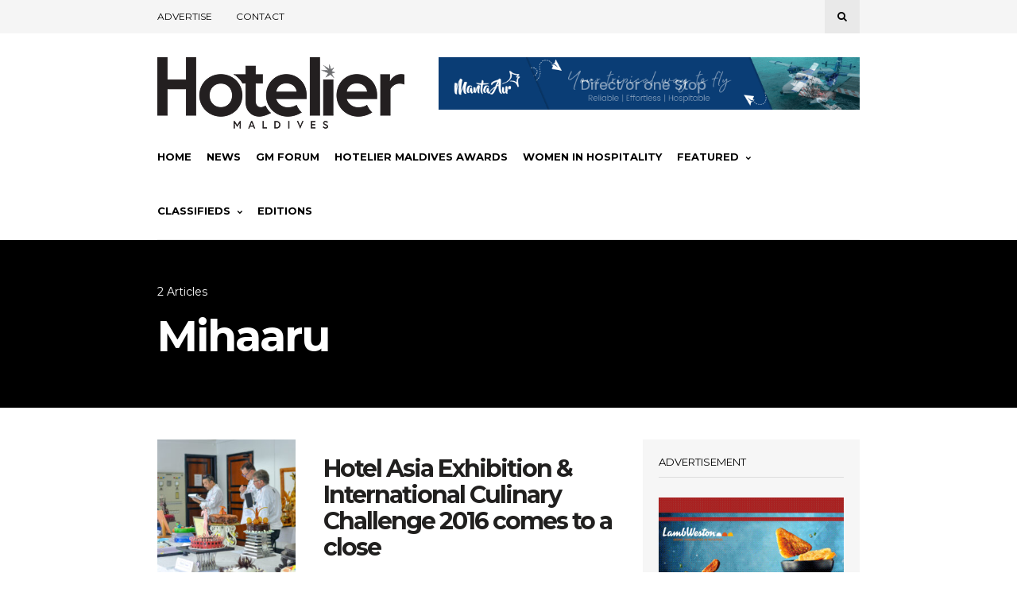

--- FILE ---
content_type: text/html; charset=utf-8
request_url: https://www.google.com/recaptcha/api2/aframe
body_size: -85
content:
<!DOCTYPE HTML><html><head><meta http-equiv="content-type" content="text/html; charset=UTF-8"></head><body><script nonce="aZjFYIocRaAKoPRPT2713Q">/** Anti-fraud and anti-abuse applications only. See google.com/recaptcha */ try{var clients={'sodar':'https://pagead2.googlesyndication.com/pagead/sodar?'};window.addEventListener("message",function(a){try{if(a.source===window.parent){var b=JSON.parse(a.data);var c=clients[b['id']];if(c){var d=document.createElement('img');d.src=c+b['params']+'&rc='+(localStorage.getItem("rc::a")?sessionStorage.getItem("rc::b"):"");window.document.body.appendChild(d);sessionStorage.setItem("rc::e",parseInt(sessionStorage.getItem("rc::e")||0)+1);localStorage.setItem("rc::h",'1768979723259');}}}catch(b){}});window.parent.postMessage("_grecaptcha_ready", "*");}catch(b){}</script></body></html>